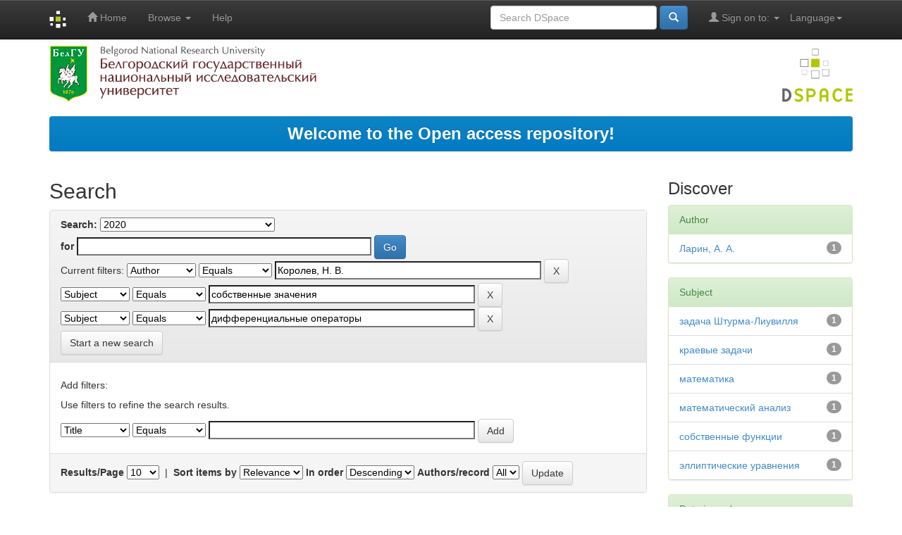

--- FILE ---
content_type: text/html;charset=UTF-8
request_url: http://dspace.bsu.edu.ru/handle/123456789/45758/simple-search?query=&sort_by=score&order=desc&rpp=10&filter_field_1=author&filter_type_1=equals&filter_value_1=%D0%9A%D0%BE%D1%80%D0%BE%D0%BB%D0%B5%D0%B2%2C+%D0%9D.+%D0%92.&filter_field_2=subject&filter_type_2=equals&filter_value_2=%D1%81%D0%BE%D0%B1%D1%81%D1%82%D0%B2%D0%B5%D0%BD%D0%BD%D1%8B%D0%B5+%D0%B7%D0%BD%D0%B0%D1%87%D0%B5%D0%BD%D0%B8%D1%8F&etal=0&filtername=subject&filterquery=%D0%B4%D0%B8%D1%84%D1%84%D0%B5%D1%80%D0%B5%D0%BD%D1%86%D0%B8%D0%B0%D0%BB%D1%8C%D0%BD%D1%8B%D0%B5+%D0%BE%D0%BF%D0%B5%D1%80%D0%B0%D1%82%D0%BE%D1%80%D1%8B&filtertype=equals
body_size: 31397
content:


















<!DOCTYPE html>
<html>
    <head>
        <title>Электронный архив открытого доступа НИУ «БелГУ»: Search</title>
        <meta http-equiv="Content-Type" content="text/html; charset=UTF-8" />
        <meta name="Generator" content="DSpace 5.5" />
        <meta name="viewport" content="width=device-width, initial-scale=1.0">
		
        <link rel="shortcut icon" href="/favicon.gif" type="image/x-icon"/>
		
	    <link rel="stylesheet" href="/static/css/jquery-ui-1.10.3.custom/redmond/jquery-ui-1.10.3.custom.css" type="text/css" />
	    <link rel="stylesheet" href="/static/css/bootstrap/bootstrap.min.css" type="text/css" />
	    <link rel="stylesheet" href="/static/css/bootstrap/bootstrap-theme.min.css" type="text/css" />
	    <link rel="stylesheet" href="/static/css/bootstrap/dspace-theme.css" type="text/css" />

        <link rel="search" type="application/opensearchdescription+xml" href="/open-search/description.xml" title="DSpace"/>

        
	<script type='text/javascript' src="/static/js/jquery/jquery-1.10.2.min.js"></script>
	<script type='text/javascript' src='/static/js/jquery/jquery-ui-1.10.3.custom.min.js'></script>
	<script type='text/javascript' src='/static/js/bootstrap/bootstrap.min.js'></script>
	<script type='text/javascript' src='/static/js/holder.js'></script>
	<script type="text/javascript" src="/utils.js"></script>
    <script type="text/javascript" src="/static/js/choice-support.js"> </script>

    
    
		<script type="text/javascript">
	var jQ = jQuery.noConflict();
	jQ(document).ready(function() {
		jQ( "#spellCheckQuery").click(function(){
			jQ("#query").val(jQ(this).attr('data-spell'));
			jQ("#main-query-submit").click();
		});
		jQ( "#filterquery" )
			.autocomplete({
				source: function( request, response ) {
					jQ.ajax({
						url: "/json/discovery/autocomplete?query=&filter_field_1=author&filter_type_1=equals&filter_value_1=%D0%9A%D0%BE%D1%80%D0%BE%D0%BB%D0%B5%D0%B2%2C+%D0%9D.+%D0%92.&filter_field_2=subject&filter_type_2=equals&filter_value_2=%D1%81%D0%BE%D0%B1%D1%81%D1%82%D0%B2%D0%B5%D0%BD%D0%BD%D1%8B%D0%B5+%D0%B7%D0%BD%D0%B0%D1%87%D0%B5%D0%BD%D0%B8%D1%8F&filter_field_3=subject&filter_type_3=equals&filter_value_3=%D0%B4%D0%B8%D1%84%D1%84%D0%B5%D1%80%D0%B5%D0%BD%D1%86%D0%B8%D0%B0%D0%BB%D1%8C%D0%BD%D1%8B%D0%B5+%D0%BE%D0%BF%D0%B5%D1%80%D0%B0%D1%82%D0%BE%D1%80%D1%8B",
						dataType: "json",
						cache: false,
						data: {
							auto_idx: jQ("#filtername").val(),
							auto_query: request.term,
							auto_sort: 'count',
							auto_type: jQ("#filtertype").val(),
							location: '123456789/45758'	
						},
						success: function( data ) {
							response( jQ.map( data.autocomplete, function( item ) {
								var tmp_val = item.authorityKey;
								if (tmp_val == null || tmp_val == '')
								{
									tmp_val = item.displayedValue;
								}
								return {
									label: item.displayedValue + " (" + item.count + ")",
									value: tmp_val
								};
							}))			
						}
					})
				}
			});
	});
	function validateFilters() {
		return document.getElementById("filterquery").value.length > 0;
	}
</script>
		
    
    
	<script>
		(function(i,s,o,g,r,a,m){i['GoogleAnalyticsObject']=r;i[r]=i[r]||function(){
		(i[r].q=i[r].q||[]).push(arguments)},i[r].l=1*new Date();a=s.createElement(o),
		m=s.getElementsByTagName(o)[0];a.async=1;a.src=g;m.parentNode.insertBefore(a,m)
		})(window,document,'script','https://www.google-analytics.com/analytics.js','ga');

		ga('create', 'UA-17205133-1', 'auto');
		ga('send', 'pageview');
	</script>
	
	
	<!-- Yandex.Metrika counter -->
	<script type="text/javascript" >
		(function(m,e,t,r,i,k,a){m[i]=m[i]||function(){(m[i].a=m[i].a||[]).push(arguments)};
		m[i].l=1*new Date();
		for (var j = 0; j < document.scripts.length; j++) {if (document.scripts[j].src === r) { return; }}
		k=e.createElement(t),a=e.getElementsByTagName(t)[0],k.async=1,k.src=r,a.parentNode.insertBefore(k,a)})
		(window, document, "script", "https://mc.yandex.ru/metrika/tag.js", "ym");

		ym(98534254, "init", {
			clickmap:true,
			trackLinks:true,
			accurateTrackBounce:true
		});
	</script>
	<noscript><div><img src="https://mc.yandex.ru/watch/98534254" style="position:absolute; left:-9999px;" alt="" /></div></noscript>
	<!-- /Yandex.Metrika counter -->
	
<!-- HTML5 shim and Respond.js IE8 support of HTML5 elements and media queries -->
<!--[if lt IE 9]>
  <script src="/static/js/html5shiv.js"></script>
  <script src="/static/js/respond.min.js"></script>
<![endif]-->


 <script type="text/javascript" src="http://vk.com/js/api/share.js?93" charset="windows-1251"></script>


    </head>

    
    
    <body class="undernavigation">

	

<!--
	<div id="fb-root"></div>
	<script>
		(function(d, s, id) {
		var js, fjs = d.getElementsByTagName(s)[0];
		if (d.getElementById(id)) return;
		js = d.createElement(s); js.id = id;
		js.src = "//connect.facebook.net/ru_RU/sdk.js#xfbml=1&version=v2.6";
		fjs.parentNode.insertBefore(js, fjs);
		}(document, 'script', 'facebook-jssdk'));
	</script>
-->


<a class="sr-only" href="#content">Skip navigation</a>
<header class="navbar navbar-inverse navbar-fixed-top">    
    
            <div class="container">
                

























       <div class="navbar-header">
         <button type="button" class="navbar-toggle" data-toggle="collapse" data-target=".navbar-collapse">
           <span class="icon-bar"></span>
           <span class="icon-bar"></span>
           <span class="icon-bar"></span>
         </button>
         <a class="navbar-brand" href="/"><img height="25" src="/image/dspace-logo-only.png" alt="DSpace logo" /></a>
       </div>
       <nav class="collapse navbar-collapse bs-navbar-collapse" role="navigation">
         <ul class="nav navbar-nav">
           <li class=""><a href="/"><span class="glyphicon glyphicon-home"></span> Home</a></li>
                
           <li class="dropdown">
             <a href="#" class="dropdown-toggle" data-toggle="dropdown">Browse <b class="caret"></b></a>
             <ul class="dropdown-menu">
               <li><a href="/community-list">Communities<br/>&amp;&nbsp;Collections</a></li>
				<li class="divider"></li>
        <li class="dropdown-header">Browse Items by:</li>
				
				
				
				      			<li><a href="/browse?type=author">Author</a></li>
					
				      			<li><a href="/browse?type=title">Title</a></li>
					
				      			<li><a href="/browse?type=subject">Subject</a></li>
					
				      			<li><a href="/browse?type=dateissued">Issue Date</a></li>
					
				    
				

            </ul>
          </li>
          <li class=""><script type="text/javascript">
<!-- Javascript starts here
document.write('<a href="#" onClick="var popupwin = window.open(\'/help/index.html\',\'dspacepopup\',\'height=600,width=550,resizable,scrollbars\');popupwin.focus();return false;">Help<\/a>');
// -->
</script><noscript><a href="/help/index.html" target="dspacepopup">Help</a></noscript></li>
       </ul>

 
    <div class="nav navbar-nav navbar-right">
	 <ul class="nav navbar-nav navbar-right">
      <li class="dropdown">
       <a href="#" class="dropdown-toggle" data-toggle="dropdown">Language<b class="caret"></b></a>
        <ul class="dropdown-menu">
 
      <li>
        <a onclick="javascript:document.repost.locale.value='en';
                  document.repost.submit();" href="?locale=en">
         English
       </a>
      </li>
 
      <li>
        <a onclick="javascript:document.repost.locale.value='ru';
                  document.repost.submit();" href="?locale=ru">
         русский
       </a>
      </li>
 
     </ul>
    </li>
    </ul>
  </div>
 
 
       <div class="nav navbar-nav navbar-right">
		<ul class="nav navbar-nav navbar-right">
         <li class="dropdown">
         
             <a href="#" class="dropdown-toggle" data-toggle="dropdown"><span class="glyphicon glyphicon-user"></span> Sign on to: <b class="caret"></b></a>
	             
             <ul class="dropdown-menu">
               <li><a href="/mydspace">My DSpace</a></li>
               <li><a href="/subscribe">Receive email<br/>updates</a></li>
               <li><a href="/profile">Edit Profile</a></li>
			   <li>_________________________</li>
			   <li><a href="/authors.jsp">For Authors</a></li>

		
             </ul>
           </li>
          </ul>
          
	
	<form method="get" action="/simple-search" class="navbar-form navbar-right">
	    <div class="form-group">
          <input type="text" class="form-control" placeholder="Search&nbsp;DSpace" name="query" id="tequery" size="25"/>
        </div>
        <button type="submit" class="btn btn-primary"><span class="glyphicon glyphicon-search"></span></button>

	</form></div>
    </nav>

            </div>

</header>



        

<div class="container">

		<a href="http://www.bsu.edu.ru/"><img src="/image/logo_bsu.png" alt="BelSU"/></a>
		<img class="pull-right" src="/image/logo.png" alt="DSpace logo" />

		</div>
		
<br/>
                


<div class="container">
               



  








<ol class="breadcrumb btn-success" >




<li> <font size="5"> <a href="/">Welcome to the Open access repository!</a> </font> </li>



</ol>
 
</div>                



        

		<div class="container">

	<div class="row">
		<div class="col-md-9">
		








































    

<h2>Search</h2>

<div class="discovery-search-form panel panel-default">
    
	<div class="discovery-query panel-heading">
    <form action="simple-search" method="get">
         <label for="tlocation">
         	Search:
         </label>
         <select name="location" id="tlocation">

									<option value="/">All of DSpace</option>

                                <option value="123456789/37888" >
                                	Научные журналы НИУ "БелГУ"</option>

                                <option value="123456789/45756" >
                                	Прикладная математика & Физика</option>

                                <option value="123456789/45758" selected="selected">
                                	2020</option>

                                <option value="123456789/45759" >
                                	Т. 52, № 1</option>

                                <option value="123456789/45760" >
                                	Т. 52, № 2</option>

                                <option value="123456789/45761" >
                                	Т. 52, № 3</option>

                                <option value="123456789/45762" >
                                	Т. 52, № 4</option>
                                </select><br/>
                                <label for="query">for</label>
                                <input type="text" size="50" id="query" name="query" value=""/>
                                <input type="submit" id="main-query-submit" class="btn btn-primary" value="Go" />
                  
                                <input type="hidden" value="10" name="rpp" />
                                <input type="hidden" value="score" name="sort_by" />
                                <input type="hidden" value="desc" name="order" />
                                
		<div class="discovery-search-appliedFilters">
		<span>Current filters:</span>
		
			    <select id="filter_field_1" name="filter_field_1">
				<option value="title">Title</option><option value="author" selected="selected">Author</option><option value="subject">Subject</option><option value="dateIssued">Date Issued</option>
				</select>
				<select id="filter_type_1" name="filter_type_1">
				<option value="equals" selected="selected">Equals</option><option value="contains">Contains</option><option value="authority">ID</option><option value="notequals">Not Equals</option><option value="notcontains">Not Contains</option><option value="notauthority">Not ID</option>
				</select>
				<input type="text" id="filter_value_1" name="filter_value_1" value="Королев,&#x20;Н.&#x20;В." size="45"/>
				<input class="btn btn-default" type="submit" id="submit_filter_remove_1" name="submit_filter_remove_1" value="X" />
				<br/>
				
			    <select id="filter_field_2" name="filter_field_2">
				<option value="title">Title</option><option value="author">Author</option><option value="subject" selected="selected">Subject</option><option value="dateIssued">Date Issued</option>
				</select>
				<select id="filter_type_2" name="filter_type_2">
				<option value="equals" selected="selected">Equals</option><option value="contains">Contains</option><option value="authority">ID</option><option value="notequals">Not Equals</option><option value="notcontains">Not Contains</option><option value="notauthority">Not ID</option>
				</select>
				<input type="text" id="filter_value_2" name="filter_value_2" value="собственные&#x20;значения" size="45"/>
				<input class="btn btn-default" type="submit" id="submit_filter_remove_2" name="submit_filter_remove_2" value="X" />
				<br/>
				
			    <select id="filter_field_3" name="filter_field_3">
				<option value="title">Title</option><option value="author">Author</option><option value="subject" selected="selected">Subject</option><option value="dateIssued">Date Issued</option>
				</select>
				<select id="filter_type_3" name="filter_type_3">
				<option value="equals" selected="selected">Equals</option><option value="contains">Contains</option><option value="authority">ID</option><option value="notequals">Not Equals</option><option value="notcontains">Not Contains</option><option value="notauthority">Not ID</option>
				</select>
				<input type="text" id="filter_value_3" name="filter_value_3" value="дифференциальные&#x20;операторы" size="45"/>
				<input class="btn btn-default" type="submit" id="submit_filter_remove_3" name="submit_filter_remove_3" value="X" />
				<br/>
				
		</div>

<a class="btn btn-default" href="/simple-search">Start a new search</a>	
		</form>
		</div>

		<div class="discovery-search-filters panel-body">
		<h5>Add filters:</h5>
		<p class="discovery-search-filters-hint">Use filters to refine the search results.</p>
		<form action="simple-search" method="get">
		<input type="hidden" value="123456789&#x2F;45758" name="location" />
		<input type="hidden" value="" name="query" />
		
				    <input type="hidden" id="filter_field_1" name="filter_field_1" value="author" />
					<input type="hidden" id="filter_type_1" name="filter_type_1" value="equals" />
					<input type="hidden" id="filter_value_1" name="filter_value_1" value="Королев,&#x20;Н.&#x20;В." />
					
				    <input type="hidden" id="filter_field_2" name="filter_field_2" value="subject" />
					<input type="hidden" id="filter_type_2" name="filter_type_2" value="equals" />
					<input type="hidden" id="filter_value_2" name="filter_value_2" value="собственные&#x20;значения" />
					
				    <input type="hidden" id="filter_field_3" name="filter_field_3" value="subject" />
					<input type="hidden" id="filter_type_3" name="filter_type_3" value="equals" />
					<input type="hidden" id="filter_value_3" name="filter_value_3" value="дифференциальные&#x20;операторы" />
					
		<select id="filtername" name="filtername">
		<option value="title">Title</option><option value="author">Author</option><option value="subject">Subject</option><option value="dateIssued">Date Issued</option>
		</select>
		<select id="filtertype" name="filtertype">
		<option value="equals">Equals</option><option value="contains">Contains</option><option value="authority">ID</option><option value="notequals">Not Equals</option><option value="notcontains">Not Contains</option><option value="notauthority">Not ID</option>
		</select>
		<input type="text" id="filterquery" name="filterquery" size="45" required="required" />
		<input type="hidden" value="10" name="rpp" />
		<input type="hidden" value="score" name="sort_by" />
		<input type="hidden" value="desc" name="order" />
		<input class="btn btn-default" type="submit" value="Add" onclick="return validateFilters()" />
		</form>
		</div>        

        
   <div class="discovery-pagination-controls panel-footer">
   <form action="simple-search" method="get">
   <input type="hidden" value="123456789&#x2F;45758" name="location" />
   <input type="hidden" value="" name="query" />
	
				    <input type="hidden" id="filter_field_1" name="filter_field_1" value="author" />
					<input type="hidden" id="filter_type_1" name="filter_type_1" value="equals" />
					<input type="hidden" id="filter_value_1" name="filter_value_1" value="Королев,&#x20;Н.&#x20;В." />
					
				    <input type="hidden" id="filter_field_2" name="filter_field_2" value="subject" />
					<input type="hidden" id="filter_type_2" name="filter_type_2" value="equals" />
					<input type="hidden" id="filter_value_2" name="filter_value_2" value="собственные&#x20;значения" />
					
				    <input type="hidden" id="filter_field_3" name="filter_field_3" value="subject" />
					<input type="hidden" id="filter_type_3" name="filter_type_3" value="equals" />
					<input type="hidden" id="filter_value_3" name="filter_value_3" value="дифференциальные&#x20;операторы" />
						
           <label for="rpp">Results/Page</label>
           <select name="rpp">

                   <option value="5" >5</option>

                   <option value="10" selected="selected">10</option>

                   <option value="15" >15</option>

                   <option value="20" >20</option>

                   <option value="25" >25</option>

                   <option value="30" >30</option>

                   <option value="35" >35</option>

                   <option value="40" >40</option>

                   <option value="45" >45</option>

                   <option value="50" >50</option>

                   <option value="55" >55</option>

                   <option value="60" >60</option>

                   <option value="65" >65</option>

                   <option value="70" >70</option>

                   <option value="75" >75</option>

                   <option value="80" >80</option>

                   <option value="85" >85</option>

                   <option value="90" >90</option>

                   <option value="95" >95</option>

                   <option value="100" >100</option>

           </select>
           &nbsp;|&nbsp;

               <label for="sort_by">Sort items by</label>
               <select name="sort_by">
                   <option value="score">Relevance</option>
 <option value="dc.title_sort" >Title</option> <option value="dc.date.issued_dt" >Issue Date</option>
               </select>

           <label for="order">In order</label>
           <select name="order">
               <option value="ASC" >Ascending</option>
               <option value="DESC" selected="selected">Descending</option>
           </select>
           <label for="etal">Authors/record</label>
           <select name="etal">

               <option value="0" selected="selected">All</option>
<option value="1" >1</option>
                       <option value="5" >5</option>

                       <option value="10" >10</option>

                       <option value="15" >15</option>

                       <option value="20" >20</option>

                       <option value="25" >25</option>

                       <option value="30" >30</option>

                       <option value="35" >35</option>

                       <option value="40" >40</option>

                       <option value="45" >45</option>

                       <option value="50" >50</option>

           </select>
           <input class="btn btn-default" type="submit" name="submit_search" value="Update" />


</form>
   </div>
</div>   

<hr/>
<div class="discovery-result-pagination row container">

    
	<div class="alert alert-info">Results 1-1 of 1 (Search time: 0.001 seconds).</div>
    <ul class="pagination pull-right">
	<li class="disabled"><span>previous</span></li>
	
	<li class="active"><span>1</span></li>

	<li class="disabled"><span>next</span></li>
	</ul>
<!-- give a content to the div -->
</div>
<div class="discovery-result-results">





    <div class="panel panel-info">
    <div class="panel-heading">Item hits:</div>
    <table align="center" class="table" summary="This table browses all dspace content">
<colgroup><col width="130" /><col width="60%" /><col width="40%" /></colgroup>
<tr>
<th id="t1" class="oddRowEvenCol">Issue Date</th><th id="t2" class="oddRowOddCol">Title</th><th id="t3" class="oddRowEvenCol">Author(s)</th></tr><tr><td headers="t1" class="evenRowEvenCol" nowrap="nowrap" align="right">2020</td><td headers="t2" class="evenRowOddCol" ><a href="/handle/123456789/45782">Об&#x20;одной&#x20;спектральной&#x20;задаче&#x20;в&#x20;плоском&#x20;угле&#x20;для&#x20;сингулярного&#x20;эллиптического&#x20;дифференциального&#x20;оператора&#x20;второго&#x20;порядка</a></td><td headers="t3" class="evenRowEvenCol" ><em><a href="/browse?type=author&amp;value=%D0%9A%D0%BE%D1%80%D0%BE%D0%BB%D0%B5%D0%B2%2C+%D0%9D.+%D0%92.">Королев,&#x20;Н.&#x20;В.</a>; <a href="/browse?type=author&amp;value=%D0%9B%D0%B0%D1%80%D0%B8%D0%BD%2C+%D0%90.+%D0%90.">Ларин,&#x20;А.&#x20;А.</a></em></td></tr>
</table>

    </div>

</div>
















            

	</div>
	<div class="col-md-3">
                    


<h3 class="facets">Discover</h3>
<div id="facets" class="facetsBox">

<div id="facet_author" class="panel panel-success">
	    <div class="panel-heading">Author</div>
	    <ul class="list-group"><li class="list-group-item"><span class="badge">1</span> <a href="/handle/123456789/45758/simple-search?query=&amp;sort_by=score&amp;order=desc&amp;rpp=10&amp;filter_field_1=author&amp;filter_type_1=equals&amp;filter_value_1=%D0%9A%D0%BE%D1%80%D0%BE%D0%BB%D0%B5%D0%B2%2C+%D0%9D.+%D0%92.&amp;filter_field_2=subject&amp;filter_type_2=equals&amp;filter_value_2=%D1%81%D0%BE%D0%B1%D1%81%D1%82%D0%B2%D0%B5%D0%BD%D0%BD%D1%8B%D0%B5+%D0%B7%D0%BD%D0%B0%D1%87%D0%B5%D0%BD%D0%B8%D1%8F&amp;filter_field_3=subject&amp;filter_type_3=equals&amp;filter_value_3=%D0%B4%D0%B8%D1%84%D1%84%D0%B5%D1%80%D0%B5%D0%BD%D1%86%D0%B8%D0%B0%D0%BB%D1%8C%D0%BD%D1%8B%D0%B5+%D0%BE%D0%BF%D0%B5%D1%80%D0%B0%D1%82%D0%BE%D1%80%D1%8B&amp;etal=0&amp;filtername=author&amp;filterquery=%D0%9B%D0%B0%D1%80%D0%B8%D0%BD%2C+%D0%90.+%D0%90.&amp;filtertype=equals"
                title="Filter by Ларин, А. А.">
                Ларин, А. А.</a></li></ul></div><div id="facet_subject" class="panel panel-success">
	    <div class="panel-heading">Subject</div>
	    <ul class="list-group"><li class="list-group-item"><span class="badge">1</span> <a href="/handle/123456789/45758/simple-search?query=&amp;sort_by=score&amp;order=desc&amp;rpp=10&amp;filter_field_1=author&amp;filter_type_1=equals&amp;filter_value_1=%D0%9A%D0%BE%D1%80%D0%BE%D0%BB%D0%B5%D0%B2%2C+%D0%9D.+%D0%92.&amp;filter_field_2=subject&amp;filter_type_2=equals&amp;filter_value_2=%D1%81%D0%BE%D0%B1%D1%81%D1%82%D0%B2%D0%B5%D0%BD%D0%BD%D1%8B%D0%B5+%D0%B7%D0%BD%D0%B0%D1%87%D0%B5%D0%BD%D0%B8%D1%8F&amp;filter_field_3=subject&amp;filter_type_3=equals&amp;filter_value_3=%D0%B4%D0%B8%D1%84%D1%84%D0%B5%D1%80%D0%B5%D0%BD%D1%86%D0%B8%D0%B0%D0%BB%D1%8C%D0%BD%D1%8B%D0%B5+%D0%BE%D0%BF%D0%B5%D1%80%D0%B0%D1%82%D0%BE%D1%80%D1%8B&amp;etal=0&amp;filtername=subject&amp;filterquery=%D0%B7%D0%B0%D0%B4%D0%B0%D1%87%D0%B0+%D0%A8%D1%82%D1%83%D1%80%D0%BC%D0%B0-%D0%9B%D0%B8%D1%83%D0%B2%D0%B8%D0%BB%D0%BB%D1%8F&amp;filtertype=equals"
                title="Filter by задача Штурма-Лиувилля">
                задача Штурма-Лиувилля</a></li><li class="list-group-item"><span class="badge">1</span> <a href="/handle/123456789/45758/simple-search?query=&amp;sort_by=score&amp;order=desc&amp;rpp=10&amp;filter_field_1=author&amp;filter_type_1=equals&amp;filter_value_1=%D0%9A%D0%BE%D1%80%D0%BE%D0%BB%D0%B5%D0%B2%2C+%D0%9D.+%D0%92.&amp;filter_field_2=subject&amp;filter_type_2=equals&amp;filter_value_2=%D1%81%D0%BE%D0%B1%D1%81%D1%82%D0%B2%D0%B5%D0%BD%D0%BD%D1%8B%D0%B5+%D0%B7%D0%BD%D0%B0%D1%87%D0%B5%D0%BD%D0%B8%D1%8F&amp;filter_field_3=subject&amp;filter_type_3=equals&amp;filter_value_3=%D0%B4%D0%B8%D1%84%D1%84%D0%B5%D1%80%D0%B5%D0%BD%D1%86%D0%B8%D0%B0%D0%BB%D1%8C%D0%BD%D1%8B%D0%B5+%D0%BE%D0%BF%D0%B5%D1%80%D0%B0%D1%82%D0%BE%D1%80%D1%8B&amp;etal=0&amp;filtername=subject&amp;filterquery=%D0%BA%D1%80%D0%B0%D0%B5%D0%B2%D1%8B%D0%B5+%D0%B7%D0%B0%D0%B4%D0%B0%D1%87%D0%B8&amp;filtertype=equals"
                title="Filter by краевые задачи">
                краевые задачи</a></li><li class="list-group-item"><span class="badge">1</span> <a href="/handle/123456789/45758/simple-search?query=&amp;sort_by=score&amp;order=desc&amp;rpp=10&amp;filter_field_1=author&amp;filter_type_1=equals&amp;filter_value_1=%D0%9A%D0%BE%D1%80%D0%BE%D0%BB%D0%B5%D0%B2%2C+%D0%9D.+%D0%92.&amp;filter_field_2=subject&amp;filter_type_2=equals&amp;filter_value_2=%D1%81%D0%BE%D0%B1%D1%81%D1%82%D0%B2%D0%B5%D0%BD%D0%BD%D1%8B%D0%B5+%D0%B7%D0%BD%D0%B0%D1%87%D0%B5%D0%BD%D0%B8%D1%8F&amp;filter_field_3=subject&amp;filter_type_3=equals&amp;filter_value_3=%D0%B4%D0%B8%D1%84%D1%84%D0%B5%D1%80%D0%B5%D0%BD%D1%86%D0%B8%D0%B0%D0%BB%D1%8C%D0%BD%D1%8B%D0%B5+%D0%BE%D0%BF%D0%B5%D1%80%D0%B0%D1%82%D0%BE%D1%80%D1%8B&amp;etal=0&amp;filtername=subject&amp;filterquery=%D0%BC%D0%B0%D1%82%D0%B5%D0%BC%D0%B0%D1%82%D0%B8%D0%BA%D0%B0&amp;filtertype=equals"
                title="Filter by математика">
                математика</a></li><li class="list-group-item"><span class="badge">1</span> <a href="/handle/123456789/45758/simple-search?query=&amp;sort_by=score&amp;order=desc&amp;rpp=10&amp;filter_field_1=author&amp;filter_type_1=equals&amp;filter_value_1=%D0%9A%D0%BE%D1%80%D0%BE%D0%BB%D0%B5%D0%B2%2C+%D0%9D.+%D0%92.&amp;filter_field_2=subject&amp;filter_type_2=equals&amp;filter_value_2=%D1%81%D0%BE%D0%B1%D1%81%D1%82%D0%B2%D0%B5%D0%BD%D0%BD%D1%8B%D0%B5+%D0%B7%D0%BD%D0%B0%D1%87%D0%B5%D0%BD%D0%B8%D1%8F&amp;filter_field_3=subject&amp;filter_type_3=equals&amp;filter_value_3=%D0%B4%D0%B8%D1%84%D1%84%D0%B5%D1%80%D0%B5%D0%BD%D1%86%D0%B8%D0%B0%D0%BB%D1%8C%D0%BD%D1%8B%D0%B5+%D0%BE%D0%BF%D0%B5%D1%80%D0%B0%D1%82%D0%BE%D1%80%D1%8B&amp;etal=0&amp;filtername=subject&amp;filterquery=%D0%BC%D0%B0%D1%82%D0%B5%D0%BC%D0%B0%D1%82%D0%B8%D1%87%D0%B5%D1%81%D0%BA%D0%B8%D0%B9+%D0%B0%D0%BD%D0%B0%D0%BB%D0%B8%D0%B7&amp;filtertype=equals"
                title="Filter by математический анализ">
                математический анализ</a></li><li class="list-group-item"><span class="badge">1</span> <a href="/handle/123456789/45758/simple-search?query=&amp;sort_by=score&amp;order=desc&amp;rpp=10&amp;filter_field_1=author&amp;filter_type_1=equals&amp;filter_value_1=%D0%9A%D0%BE%D1%80%D0%BE%D0%BB%D0%B5%D0%B2%2C+%D0%9D.+%D0%92.&amp;filter_field_2=subject&amp;filter_type_2=equals&amp;filter_value_2=%D1%81%D0%BE%D0%B1%D1%81%D1%82%D0%B2%D0%B5%D0%BD%D0%BD%D1%8B%D0%B5+%D0%B7%D0%BD%D0%B0%D1%87%D0%B5%D0%BD%D0%B8%D1%8F&amp;filter_field_3=subject&amp;filter_type_3=equals&amp;filter_value_3=%D0%B4%D0%B8%D1%84%D1%84%D0%B5%D1%80%D0%B5%D0%BD%D1%86%D0%B8%D0%B0%D0%BB%D1%8C%D0%BD%D1%8B%D0%B5+%D0%BE%D0%BF%D0%B5%D1%80%D0%B0%D1%82%D0%BE%D1%80%D1%8B&amp;etal=0&amp;filtername=subject&amp;filterquery=%D1%81%D0%BE%D0%B1%D1%81%D1%82%D0%B2%D0%B5%D0%BD%D0%BD%D1%8B%D0%B5+%D1%84%D1%83%D0%BD%D0%BA%D1%86%D0%B8%D0%B8&amp;filtertype=equals"
                title="Filter by собственные функции">
                собственные функции</a></li><li class="list-group-item"><span class="badge">1</span> <a href="/handle/123456789/45758/simple-search?query=&amp;sort_by=score&amp;order=desc&amp;rpp=10&amp;filter_field_1=author&amp;filter_type_1=equals&amp;filter_value_1=%D0%9A%D0%BE%D1%80%D0%BE%D0%BB%D0%B5%D0%B2%2C+%D0%9D.+%D0%92.&amp;filter_field_2=subject&amp;filter_type_2=equals&amp;filter_value_2=%D1%81%D0%BE%D0%B1%D1%81%D1%82%D0%B2%D0%B5%D0%BD%D0%BD%D1%8B%D0%B5+%D0%B7%D0%BD%D0%B0%D1%87%D0%B5%D0%BD%D0%B8%D1%8F&amp;filter_field_3=subject&amp;filter_type_3=equals&amp;filter_value_3=%D0%B4%D0%B8%D1%84%D1%84%D0%B5%D1%80%D0%B5%D0%BD%D1%86%D0%B8%D0%B0%D0%BB%D1%8C%D0%BD%D1%8B%D0%B5+%D0%BE%D0%BF%D0%B5%D1%80%D0%B0%D1%82%D0%BE%D1%80%D1%8B&amp;etal=0&amp;filtername=subject&amp;filterquery=%D1%8D%D0%BB%D0%BB%D0%B8%D0%BF%D1%82%D0%B8%D1%87%D0%B5%D1%81%D0%BA%D0%B8%D0%B5+%D1%83%D1%80%D0%B0%D0%B2%D0%BD%D0%B5%D0%BD%D0%B8%D1%8F&amp;filtertype=equals"
                title="Filter by эллиптические уравнения">
                эллиптические уравнения</a></li></ul></div><div id="facet_dateIssued" class="panel panel-success">
	    <div class="panel-heading">Date issued</div>
	    <ul class="list-group"><li class="list-group-item"><span class="badge">1</span> <a href="/handle/123456789/45758/simple-search?query=&amp;sort_by=score&amp;order=desc&amp;rpp=10&amp;filter_field_1=author&amp;filter_type_1=equals&amp;filter_value_1=%D0%9A%D0%BE%D1%80%D0%BE%D0%BB%D0%B5%D0%B2%2C+%D0%9D.+%D0%92.&amp;filter_field_2=subject&amp;filter_type_2=equals&amp;filter_value_2=%D1%81%D0%BE%D0%B1%D1%81%D1%82%D0%B2%D0%B5%D0%BD%D0%BD%D1%8B%D0%B5+%D0%B7%D0%BD%D0%B0%D1%87%D0%B5%D0%BD%D0%B8%D1%8F&amp;filter_field_3=subject&amp;filter_type_3=equals&amp;filter_value_3=%D0%B4%D0%B8%D1%84%D1%84%D0%B5%D1%80%D0%B5%D0%BD%D1%86%D0%B8%D0%B0%D0%BB%D1%8C%D0%BD%D1%8B%D0%B5+%D0%BE%D0%BF%D0%B5%D1%80%D0%B0%D1%82%D0%BE%D1%80%D1%8B&amp;etal=0&amp;filtername=dateIssued&amp;filterquery=2020&amp;filtertype=equals"
                title="Filter by 2020">
                2020</a></li></ul></div>

</div>


    </div>
    </div>       

</div>
</main>
            
             <footer class="navbar navbar-inverse navbar-bottom">
             <div id="designedby" class="container text-muted">
              

				<div id="footer_feedback">
					<div class="col-md-6">			
						<p class="text-muted"><b> ISSN: <a target="_blank" alt="ISSN" href="http://road.issn.org/issn/2310-7529">2310-7529</a> </b>&nbsp;
					</div>
					<div class="col-md-6" align="right">	
						<b>
						<a target="_blank" href="/feedback">Feedback</a>
						<a href="/htmlmap"></a> </b> </p>
					</div>
                 </div>
			</div>
    </footer>
    </body>
</html>
